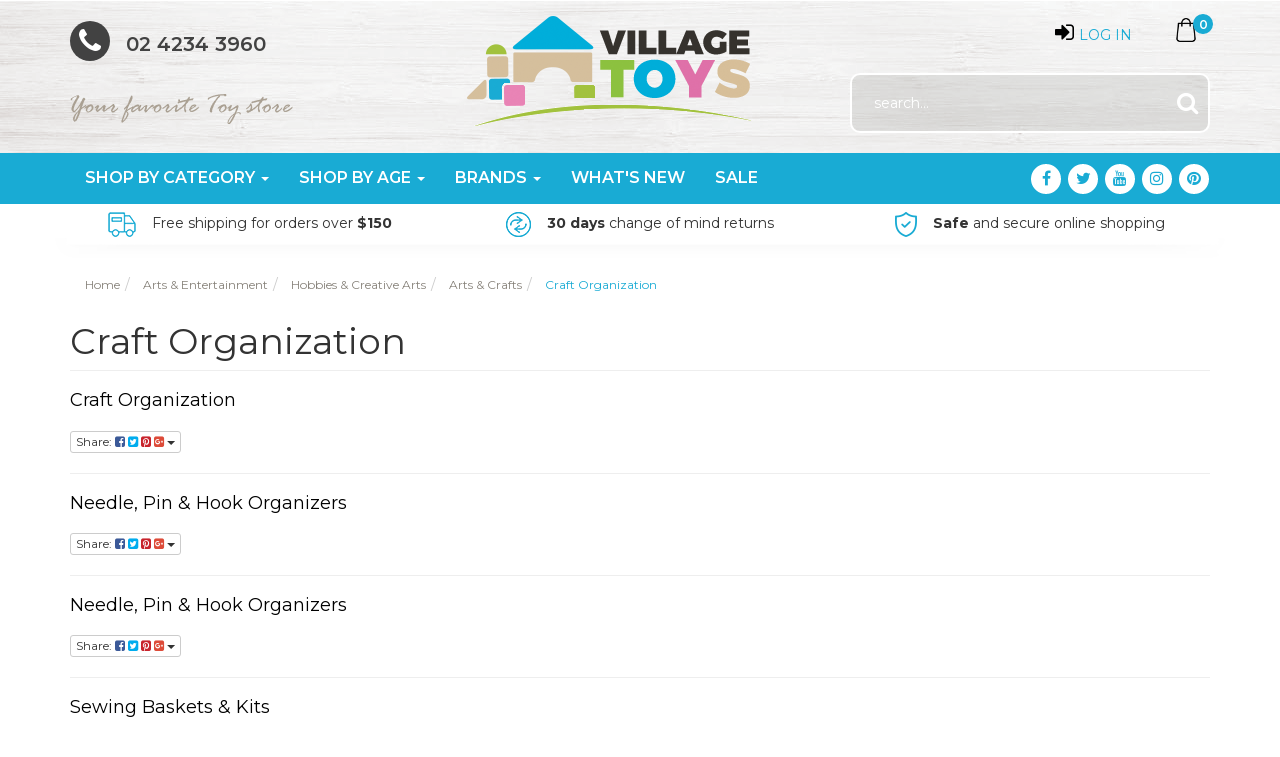

--- FILE ---
content_type: text/html; charset=utf-8
request_url: https://www.villagetoys.com.au/google-categories/arts-entertainment/hobbies-creative-arts/arts-crafts/craft-organization/
body_size: 13627
content:

<!DOCTYPE html>
<html lang="en">
<head>
<meta http-equiv="Content-Type" content="text/html; charset=utf-8"/>
<meta name="keywords" content="Arts &amp; Entertainment Hobbies &amp; Creative Arts Arts &amp; Crafts Craft Organization"/>
<meta name="description" content="Craft Organization - Arts &amp; Entertainment Hobbies &amp; Creative Arts Arts &amp; Crafts Craft Organization"/>
<meta name="viewport" content="width=device-width, initial-scale=1.0, user-scalable=0"/>
<meta property="og:image" content="https://www.villagetoys.com.au/assets/website_logo.png"/>
<meta property="og:title" content="Arts &amp; Entertainment Hobbies &amp; Creative Arts Arts &amp; Crafts Craft Organization"/>
<meta property="og:site_name" content="Village Toys"/>
<meta property="og:type" content="website"/>
<meta property="og:url" content="https://www.villagetoys.com.au/google-categories/arts-entertainment/hobbies-creative-arts/arts-crafts/craft-organization/"/>
<meta property="og:description" content="Craft Organization - Arts &amp; Entertainment Hobbies &amp; Creative Arts Arts &amp; Crafts Craft Organization"/>

<title>Arts &amp; Entertainment Hobbies &amp; Creative Arts Arts &amp; Crafts Craft Organization</title>
<link rel="canonical" href="https://www.villagetoys.com.au/google-categories/arts-entertainment/hobbies-creative-arts/arts-crafts/craft-organization/"/>
<link rel="shortcut icon" href="/assets/favicon_logo.png?1768778674"/>
<link class="theme-selector" rel="stylesheet" type="text/css" href="/assets/themes/villagetoys-20180314/css/app.css?1768778674" media="all"/>
<link rel="stylesheet" type="text/css" href="/assets/themes/villagetoys-20180314/css/swiper.css?1768778674" media="all"/>
<link rel="stylesheet" type="text/css" href="/assets/themes/villagetoys-20180314/css/style.css?012&1768778674" media="all"/>
<link href="https://fonts.googleapis.com/css?family=Montserrat:300,400,600,700,900" rel="stylesheet">
<link href="https://fonts.googleapis.com/css?family=Baloo+Paaji" rel="stylesheet">
<link rel="stylesheet" type="text/css" href="https://maxcdn.bootstrapcdn.com/font-awesome/4.7.0/css/font-awesome.min.css" media="all"/>
<link rel="stylesheet" type="text/css" href="https://cdn.neto.com.au/assets/neto-cdn/jquery_ui/1.11.1/css/custom-theme/jquery-ui-1.8.18.custom.css" media="all"/>
<link rel="stylesheet" type="text/css" href="https://cdn.neto.com.au/assets/neto-cdn/fancybox/2.1.5/jquery.fancybox.css" media="all"/>
<!--[if lte IE 8]>
	<script type="text/javascript" src="https://cdn.neto.com.au/assets/neto-cdn/html5shiv/3.7.0/html5shiv.js"></script>
	<script type="text/javascript" src="https://cdn.neto.com.au/assets/neto-cdn/respond.js/1.3.0/respond.min.js"></script>
<![endif]-->
<!-- Begin: Script 91 -->
<!-- End: Script 91 -->
<!-- Begin: Script 101 -->
<!-- Global site tag (gtag.js) - Google Analytics -->
<script async src="https://www.googletagmanager.com/gtag/js?id=UA-43647724-1"></script>
<script>
  window.dataLayer = window.dataLayer || [];
  function gtag(){dataLayer.push(arguments);}
  gtag('js', new Date());

  gtag('config', 'UA-43647724-1');
gtag('config', 'AW-980971529');
</script>


<!-- End: Script 101 -->
<!-- Begin: Script 103 -->
<meta name="google-site-verification" content="I61woGGPGwmbI5lQMlk1cjd2uipXjH6tdUD8cyXj2Ic" />
<!-- End: Script 103 -->
<!-- Begin: Script 104 -->
<meta name="google-site-verification" content="I61woGGPGwmbI5lQMlk1cjd2uipXjH6tdUD8cyXj2Ic" />
<!-- End: Script 104 -->
<!-- Begin: Script 106 -->
<meta name="google-site-verification" content="I61woGGPGwmbI5lQMlk1cjd2uipXjH6tdUD8cyXj2Ic" />
<!-- End: Script 106 -->
<!-- Begin: Script 107 -->
<meta name="msvalidate.01" content="06EC2424F8976288CF531FF33723835D" />
<!-- End: Script 107 -->
<!-- Begin: Script 108 -->
<meta name="google-site-verification" content="I61woGGPGwmbI5lQMlk1cjd2uipXjH6tdUD8cyXj2Ic" />
<!-- End: Script 108 -->
<!-- Begin: Script 113 -->
<!-- Global site tag (gtag.js) - Google Analytics -->
<script async src="https://www.googletagmanager.com/gtag/js?id=322365495"></script>
<script>
  window.dataLayer = window.dataLayer || [];
  function gtag(){dataLayer.push(arguments);}
  gtag('js', new Date());
    gtag('config', '322365495', {
      send_page_view: false
    });
</script>
<!-- End: Script 113 -->
<!-- Begin: Script 114 -->
<!-- Google tag (gtag.js) -->
<script async src="https://www.googletagmanager.com/gtag/js?id=AW-980971529"></script>
<script>
  window.dataLayer = window.dataLayer || [];
  function gtag(){dataLayer.push(arguments);}
  gtag('js', new Date());

  gtag('config', 'AW-980971529');
</script>
<!-- End: Script 114 -->
<!-- Begin: Script 115 -->
<script
src="https://www.paypal.com/sdk/js?client-id=ASrs8-rraVnWlPLqgzStsUQ87yPqbnBXy-e6tUMsEe3d2x3c9TX3pGnv_JJVd9Mug4ZSKFPn2BEk3Z5L&currency=AUD&components=messages"
data-namespace="PayPalSDK">
</script>
<!-- End: Script 115 -->

</head>

<body id="n_content" class="n_villagetoys-20180314">
<div class="container header-message">
    <div class="row">
        <div class="col-xs-12">
            
        </div>
    </div>
</div>
<div class="container-fluid wrapper-header">
	<div class="container">
		<div class="row row-padded header-top">
			<div class="col-sm-4 left-section-wrapper">
				<div class="row">
					<div class="col-sm-12 phone-wrapper">
						<p><i class="fa fa-phone" aria-hidden="true"></i> 02 4234 3960</p>
					</div>
					<div class="col-sm-12 slogan-wrapper">
						<img src="/assets/themes/villagetoys-20180314/images/slogan.png?1768778674" alt="Village Toys"/> 
					</div>
				</div>
			</div>
			<div class="col-xs-12 col-sm-4 wrapper-logo">
				<a href="https://www.villagetoys.com.au" title="Village Toys">
					<!-- <img class="logo" src="/assets/website_logo.png?1768778674" alt="Village Toys"/> -->
					<img class="logo" src="/assets/themes/villagetoys-20180314/images/logo.png?1768778674" alt="Village Toys"/> 
				</a>
			</div>
			<div class="col-sm-12 slogan-wrapper-mob">
				<a href="https://www.villagetoys.com.au" title="Village Toys">
					<img src="/assets/themes/villagetoys-20180314/images/slogan.png?1768778674" alt="Village Toys"/>
				</a>
			</div>
			<div class="col-xs-12 col-sm-4 right-section-wrapper">
				<div class="row top-section">
					<div class="col-sm-6 cart-wrapper hidden-xs">
						<div id="header-cart" class="btn-group">
							<a href="https://www.villagetoys.com.au/_mycart?tkn=cart&ts=1769779098700959" class="btn btn-default" id="cartcontentsheader">
								<img src="/assets/themes/villagetoys-20180314/images/shopping-bag40.png?1768778674" alt="shopping bag" class="custom-icon"/> <span class="visible-lg visible-inline-lg"></span><span rel="a2c_item_count" class="qty-cart">0</span>
							</a>
							<ul class="dropdown-menu">
								<li class="box" id="neto-dropdown">
									<div class="body padding" id="cartcontents"></div>
									<div class="footer"></div>
								</li>
							</ul>
						</div>
					</div>
					<div class="col-sm-6 account-wrapper">
						<ul class="nav navbar-nav navbar-right hidden-xs">
							<li class="lv1-li navbar-right dropdown dropdown-hover"> <a href="https://www.villagetoys.com.au/_myacct" ><span nloader-content-id="wnDpkHDcVa1ST0ZK-ys_vWz1tjyI-TvanLt8iiujamw4aRuy77rwMz-AvD2G3RY79UGsf-03B6tEwCHzjdbuxA" nloader-content="ZuiTSO66VXJ3Y4sCiR-myChUy9iUKqACqIBudrnw5EJTuV6-nf6481WyerNrJFSfOMUK8IyeXh8epnGtVN33RTobKLbHsp9wWt3iUxW0ymXWGqel8-z0I7_BrP1kN7Fi" nloader-data="-j5K_7rlE5Rg-1gsiK731L5uoFrJW3TaTHY0nlLCPrk"></span><span class="visible-lg visible-inline-lg"><span nloader-content-id="JjR4An9U6X_4Cn7cUzbK-3zbnSVZa9dTUlGb5u3ZtbQ4aRuy77rwMz-AvD2G3RY79UGsf-03B6tEwCHzjdbuxA" nloader-content="ZuiTSO66VXJ3Y4sCiR-myE77PM3THpGAVOLI8FAwjBRf5qgvGO0u7xF08IvQBXLCz2lpUuKp-RCL1-Ext6U-7w" nloader-data="-j5K_7rlE5Rg-1gsiK731L5uoFrJW3TaTHY0nlLCPrk"></span></span></a>
								<ul class="dropdown-menu pull-right">
									<li><a href="https://www.villagetoys.com.au/_myacct">Account Home</a></li>
									<li><a href="https://www.villagetoys.com.au/_myacct#orders">Orders</a></li>
									<li><a href="https://www.villagetoys.com.au/_myacct/payrec">Pay Invoices</a></li>
									<li><a href="https://www.villagetoys.com.au/_myacct/favourites">Favourites</a></li>
									<li><a href="https://www.villagetoys.com.au/_myacct/wishlist">Wishlists</a></li>
									<li><a href="https://www.villagetoys.com.au/_myacct/warranty">Resolution Centre</a></li>
									<li><a href="https://www.villagetoys.com.au/_myacct/edit_account">Edit My Details</a></li>
									<li><a href="https://www.villagetoys.com.au/_myacct/edit_address">Edit My Address Book</a></li>
									<li class="divider"></li>
									<span nloader-content-id="gkZu1fF18NPWfsIpY5sXxXJ1LjL4ZsbuSpGY8zklwRY4aRuy77rwMz-AvD2G3RY79UGsf-03B6tEwCHzjdbuxA" nloader-content="[base64]" nloader-data="-j5K_7rlE5Rg-1gsiK731L5uoFrJW3TaTHY0nlLCPrk"></span></ul>
							</li>
						</ul>
					</div>
				</div>
				<div class="row bottom-section">
					<div class="header-search col-sm-12">
						<form name="productsearch" method="get" action="/">
							<input type="hidden" name="rf" value="kw"/>
							<div class="input-group">
								<input class="form-control ajax_search" value="" id="name_search" autocomplete="off" name="kw" type="text" placeholder="search..."/>
								<span class="input-group-btn">
									<button type="submit" value="Search" class="btn btn-default submit-button"><i class="fa fa-search"></i></button>
								</span>
							</div>
						</form>
					</div>
				</div>
			</div>
		</div>
	</div>
</div>
<div class="container-fluid wrapper-menu">
	<div class="container header-container">
		<div class="row">
			<div class="col-xs-12">
				<div class="navbar navbar-default main-menu-wrapper">
					<div class="navbar-header">
						<ul class="navigation-list list-inline visible-xs nMobileNav">
							<li><a href="#" class="nToggleMenu" data-target=".navbar-responsive-collapse"><span class="icon"><i class="fa fa-bars"></i></span><br>
							Menu</a></li>
							<li><a href="https://www.villagetoys.com.au/_mycart?tkn=cart&ts=1769779098268906"><span class="icon"><i class="fa fa-shopping-cart"></i></span><br>
							Cart (<span rel="a2c_item_count">0</span>)</a></li>
							<li><a href="/_myacct/"><span class="icon"><i class="fa fa-user"></i></span><br>
							Account</a></li>
							<li class="mob-search-expander"><a href="#"><span class="icon"><i class="fa fa-search"></i></span><br>
							Search</a></li>
						</ul>
					</div>
					<div class="mobile-search-wrapper">
						<form name="productsearch" method="get" action="/">
							<input type="hidden" name="rf" value="kw"/>
							<div class="input-group">
								<input class="form-control ajax_search" value="" id="name_search" autocomplete="off" name="kw" type="text" placeholder="search..."/>
								<span class="input-group-btn">
									<button type="submit" value="Search" class="btn btn-default submit-button"><i class="fa fa-search"></i></button>
								</span>
							</div>
						</form>
					</div>
					<div class="navbar-collapse collapse navbar-responsive-collapse padding-0">
						<ul class="nav navbar-nav main-menu-list">
						<!-- dynamic brand listing
							<li class="dropdown dropdown-hover"><a href="#">Brands</a>
								<ul class="dropdown-menu">
							<li><a href="https://www.villagetoys.com.au/jellystone-designs" class="list-group-item">Jellystone Designs</a></li><li><a href="https://www.villagetoys.com.au/brand/beadie-bug-play/" class="list-group-item">Beadie Bug Play</a></li><li><a href="https://www.villagetoys.com.au/dipam" class="list-group-item">Dipam</a></li><li><a href="https://www.villagetoys.com.au/brand/house-of-marbles/" class="list-group-item">House of Marbles</a></li><li><a href="https://www.villagetoys.com.au/brand/pustefix/" class="list-group-item">Pustefix</a></li><li><a href="https://www.villagetoys.com.au/brand/happy-planet-toys/" class="list-group-item">Happy Planet Toys</a></li><li><a href="https://www.villagetoys.com.au/brand/earth-greetings/" class="list-group-item">Earth Greetings</a></li><li><a href="https://www.villagetoys.com.au/sarahs-silks" class="list-group-item">Sarahs Silks</a></li><li><a href="https://www.villagetoys.com.au/brand/wooly-one/" class="list-group-item">Wooly One</a></li><li><a href="https://www.villagetoys.com.au/mudpuppy/" class="list-group-item">Mudpuppy</a></li><li><a href="https://www.villagetoys.com.au/brand/eeboo/" class="list-group-item">eeboo</a></li><li><a href="https://www.villagetoys.com.au/tender-leaf-toys/" class="list-group-item">Tender Leaf Toys</a></li><li><a href="https://www.villagetoys.com.au/buttonworks" class="list-group-item">Buttonworks</a></li><li><a href="https://www.villagetoys.com.au/kembo/" class="list-group-item">Kembo</a></li><li><a href="https://www.villagetoys.com.au/brand/illumination-mandalas/" class="list-group-item">Illumination Mandalas</a></li><li><a href="https://www.villagetoys.com.au/brand/zart-art/" class="list-group-item">Zart Art</a></li><li><a href="https://www.villagetoys.com.au/milaniwood" class="list-group-item">Milaniwood</a></li><li><a href="https://www.villagetoys.com.au/grapat" class="list-group-item">Grapat</a></li><li><a href="https://www.villagetoys.com.au/collecta/" class="list-group-item">Collecta</a></li><li><a href="https://www.villagetoys.com.au/nanchen" class="list-group-item">Nanchen</a></li><li><a href="https://www.villagetoys.com.au/brand/jellystone/" class="list-group-item">Jellystone</a></li><li><a href="https://www.villagetoys.com.au/brand/wheely-bug/" class="list-group-item">Wheely Bug</a></li><li><a href="https://www.villagetoys.com.au/brand/werkshoppe/" class="list-group-item">Werkshoppe</a></li><li><a href="https://www.villagetoys.com.au/brand/magnolia-puzzles/" class="list-group-item">Magnolia Puzzles</a></li><li><a href="https://www.villagetoys.com.au/brand/mdi/" class="list-group-item">MDI</a></li><li><a href="https://www.villagetoys.com.au/brand/stapelstein/" class="list-group-item">Stapelstein</a></li><li><a href="https://www.villagetoys.com.au/filana" class="list-group-item">Filana</a></li><li><a href="https://www.villagetoys.com.au/brand/apiscor/" class="list-group-item">Apiscor</a></li><li><a href="https://www.villagetoys.com.au/brand/mobi/" class="list-group-item">Mobi</a></li><li><a href="https://www.villagetoys.com.au/little-change-creators" class="list-group-item">Little Change Creators</a></li><li><a href="https://www.villagetoys.com.au/stockmar/" class="list-group-item">Stockmar</a></li><li><a href="https://www.villagetoys.com.au/brand/sarah/" class="list-group-item">sarah</a></li><li><a href="https://www.villagetoys.com.au/brand/miffy/" class="list-group-item">Miffy </a></li><li><a href="https://www.villagetoys.com.au/brand/plasto/" class="list-group-item">Plasto</a></li><li><a href="https://www.villagetoys.com.au/play-silkies" class="list-group-item">Play Silkies</a></li><li><a href="https://www.villagetoys.com.au/brand/ocamora/" class="list-group-item">Ocamora</a></li><li><a href="https://www.villagetoys.com.au/brand/the-puppet-company/" class="list-group-item">The Puppet Company</a></li><li><a href="https://www.villagetoys.com.au/brand/lubulona/" class="list-group-item">Lubulona</a></li><li><a href="https://www.villagetoys.com.au/brand/bauspiel/" class="list-group-item">Bauspiel</a></li><li><a href="https://www.villagetoys.com.au/fun-factory/" class="list-group-item">Fun Factory</a></li><li><a href="https://www.villagetoys.com.au/papoose/" class="list-group-item">Papoose Toys</a></li><li><a href="https://www.villagetoys.com.au/ostheimer/" class="list-group-item">Ostheimer</a></li><li><a href="https://www.villagetoys.com.au/navir/" class="list-group-item">Navir</a></li><li><a href="https://www.villagetoys.com.au/micador/" class="list-group-item">Micador</a></li><li><a href="https://www.villagetoys.com.au/lyra/" class="list-group-item">Lyra</a></li><li><a href="https://www.villagetoys.com.au/le-toy-van/" class="list-group-item">Le Toy Van</a></li><li><a href="https://www.villagetoys.com.au/iwako/" class="list-group-item">Iwako</a></li><li><a href="https://www.villagetoys.com.au/grimms-spiel-holz" class="list-group-item">Grimms </a></li><li><a href="https://www.villagetoys.com.au/geo-australia/" class="list-group-item">Geo Australia</a></li><li><a href="https://www.villagetoys.com.au/pebble/" class="list-group-item">Pebble</a></li><li><a href="https://www.villagetoys.com.au/fagus/" class="list-group-item">Fagus</a></li><li><a href="https://www.villagetoys.com.au/brand/educational-experience/" class="list-group-item">Educational Experience</a></li><li><a href="https://www.villagetoys.com.au/educational-colours/" class="list-group-item">Educational Colours</a></li><li><a href="https://www.villagetoys.com.au/djeco/" class="list-group-item">Djeco</a></li><li><a href="https://www.villagetoys.com.au/dantoy/" class="list-group-item">Dantoy</a></li><li><a href="https://www.villagetoys.com.au/auris/" class="list-group-item">Auris</a></li><li><a href="https://www.villagetoys.com.au/apple-park/" class="list-group-item">Apple Park</a></li><li><a href="https://www.villagetoys.com.au/animals-australia/" class="list-group-item">Animals of Australia</a></li><li><a href="https://www.villagetoys.com.au/brand/british-fossils/" class="list-group-item">British Fossils</a></li><li><a href="https://www.villagetoys.com.au/smart-games/" class="list-group-item">Smart Games</a></li><li><a href="https://www.villagetoys.com.au/gluckskafer" class="list-group-item">Glückskäfer</a></li><li><a href="https://www.villagetoys.com.au/brand/viga-toys/" class="list-group-item">Viga Toys</a></li><li><a href="https://www.villagetoys.com.au/brand/village-toys/" class="list-group-item">Village Toys</a></li><li><a href="https://www.villagetoys.com.au/brand/gund/" class="list-group-item">Gund</a></li><li><a href="https://www.villagetoys.com.au/brand/floris-books/" class="list-group-item">Floris Books</a></li><li><a href="https://www.villagetoys.com.au/fat-brain-toys" class="list-group-item">Fat Brain Toys</a></li><li><a href="https://www.villagetoys.com.au/gamewright" class="list-group-item">Gamewright</a></li><li><a href="https://www.villagetoys.com.au/moluk/" class="list-group-item">Moluk</a></li><li><a href="https://www.villagetoys.com.au/two-little-ducklings/" class="list-group-item">Two Little Ducklings</a></li><li><a href="https://www.villagetoys.com.au/haba/" class="list-group-item">Haba</a></li><li><a href="https://www.villagetoys.com.au/siku/" class="list-group-item">Siku</a></li><li><a href="https://www.villagetoys.com.au/selecta/" class="list-group-item">Selecta</a></li><li><a href="https://www.villagetoys.com.au/schleich/" class="list-group-item">Schleich</a></li><li><a href="https://www.villagetoys.com.au/safari/" class="list-group-item">Safari</a></li><li><a href="https://www.villagetoys.com.au/rubbabu/" class="list-group-item">Rubbabu</a></li><li><a href="https://www.villagetoys.com.au/q-toys/" class="list-group-item">Q toys</a></li><li><a href="https://www.villagetoys.com.au/playme/" class="list-group-item">Playme</a></li><li><a href="https://www.villagetoys.com.au/playforever/" class="list-group-item">Playforever</a></li>
								</ul>
							</li>
						-->
							<li class="mega-menu dropdown dropdown-hover"><a href="#" class="dropdown-toggle">Shop by Category <span class="caret"></span></a>
									<ul class="dropdown-menu column-count-menu"><div class="top-category-wrapper">
											<li><a href="https://www.villagetoys.com.au/art-and-craft" class="anchor-level1">Art & Craft</a>
												<div class="menu-expander"><i class="fa fa-angle-down" aria-hidden="true"></i></div><ul class="second-level-col">
													<li>
											<a href="https://www.villagetoys.com.au/art-craft/beeswax-clay-dough-tools/">Beeswax, Clay, Dough & Tools</a>
										</li><li>
											<a href="https://www.villagetoys.com.au/shop-by-category/art-and-craft/brushes-paint">Brushes & Paint</a>
										</li><li>
											<a href="https://www.villagetoys.com.au/shop-by-category/art-and-craft/craft-activities">Craft Activities</a>
										</li><li>
											<a href="https://www.villagetoys.com.au/art-craft/craft-materials/">Craft Materials</a>
										</li><li>
											<a href="https://www.villagetoys.com.au/art-and-craft/crayons-pencils-markers">Crayons, Pencils & Markers</a>
										</li>
												</ul>
											</li>
										</div><div class="top-category-wrapper">
											<li><a href="https://www.villagetoys.com.au/australian-made/" class="anchor-level1">AUSTRALIAN MADE</a>
												<ul class="second-level-col">
													
												</ul>
											</li>
										</div><div class="top-category-wrapper">
											<li><a href="https://www.villagetoys.com.au/baby-toddler-toys/" class="anchor-level1">Baby & Toddler Toys</a>
												<div class="menu-expander"><i class="fa fa-angle-down" aria-hidden="true"></i></div><ul class="second-level-col">
													<li>
											<a href="https://www.villagetoys.com.au/shop-by-category/baby-toys-and-gifts/comforters-and-soft-toys">Comforters & Soft Toys</a>
										</li><li>
											<a href="https://www.villagetoys.com.au/shop-by-category/baby-toys-and-gifts/push-and-pull-alongs">Push & Pull Alongs</a>
										</li><li>
											<a href="https://www.villagetoys.com.au/shop-by-category/baby-toys-and-gifts/rattles-and-clutching-toys">Rattles & Clutching Toys</a>
										</li><li>
											<a href="https://www.villagetoys.com.au/water-toys">Water Toys</a>
										</li>
												</ul>
											</li>
										</div><div class="top-category-wrapper">
											<li><a href="https://www.villagetoys.com.au/bikes-and-ride-ons/" class="anchor-level1">Bikes and Ride On's</a>
												<div class="menu-expander"><i class="fa fa-angle-down" aria-hidden="true"></i></div><ul class="second-level-col">
													<li>
											<a href="https://www.villagetoys.com.au/bikes-and-ride-ons/wheely-bugs/">Wheely Bugs</a>
										</li>
												</ul>
											</li>
										</div><div class="top-category-wrapper">
											<li><a href="https://www.villagetoys.com.au/building-and-construction" class="anchor-level1">Building & Construction</a>
												<div class="menu-expander"><i class="fa fa-angle-down" aria-hidden="true"></i></div><ul class="second-level-col">
													<li>
											<a href="https://www.villagetoys.com.au/building-construction/blocks/">Blocks</a>
										</li>
												</ul>
											</li>
										</div><div class="top-category-wrapper">
											<li><a href="https://www.villagetoys.com.au/educational-teaching" class="anchor-level1">Educational & Teaching</a>
												<div class="menu-expander"><i class="fa fa-angle-down" aria-hidden="true"></i></div><ul class="second-level-col">
													<li>
											<a href="https://www.villagetoys.com.au/educational-teaching/books/">Books</a>
										</li><li>
											<a href="https://www.villagetoys.com.au/shop-by-category/educational-and-teaching-/flash-cards">Flash Cards</a>
										</li><li>
											<a href="https://www.villagetoys.com.au/shop-by-category/educational-and-teaching-/stacking-and-sorting">Stacking & Sorting</a>
										</li><li>
											<a href="https://www.villagetoys.com.au/educational-teaching/threading-lacing/">Threading & Lacing</a>
										</li>
												</ul>
											</li>
										</div><div class="top-category-wrapper">
											<li><a href="https://www.villagetoys.com.au/figurines" class="anchor-level1">Figurines</a>
												<div class="menu-expander"><i class="fa fa-angle-down" aria-hidden="true"></i></div><ul class="second-level-col">
													<li>
											<a href="https://www.villagetoys.com.au/figurines/animals-of-australia/">Animals of Australia</a>
										</li><li>
											<a href="https://www.villagetoys.com.au/collecta">Collecta Figurines</a>
										</li><li>
											<a href="https://www.villagetoys.com.au/ostheimer/~-11372">Ostheimer Figurines</a>
										</li><li>
											<a href="https://www.villagetoys.com.au/figurines/safari-figurines/">Safari Figurines</a>
										</li><li>
											<a href="https://www.villagetoys.com.au/schleich-figurines/">Schleich Figurines</a>
										</li>
												</ul>
											</li>
										</div><div class="top-category-wrapper">
											<li><a href="https://www.villagetoys.com.au/games" class="anchor-level1">Games </a>
												<ul class="second-level-col">
													
												</ul>
											</li>
										</div><div class="top-category-wrapper">
											<li><a href="https://www.villagetoys.com.au/kids-decor" class="anchor-level1">Kids Decor</a>
												<div class="menu-expander"><i class="fa fa-angle-down" aria-hidden="true"></i></div><ul class="second-level-col">
													<li>
											<a href="https://www.villagetoys.com.au/kids-decor/window-stickers/">Window Stickers</a>
										</li>
												</ul>
											</li>
										</div><div class="top-category-wrapper">
											<li><a href="https://www.villagetoys.com.au/musical/" class="anchor-level1">Musical</a>
												<div class="menu-expander"><i class="fa fa-angle-down" aria-hidden="true"></i></div><ul class="second-level-col">
													<li>
											<a href="https://www.villagetoys.com.au/glockenspiels/">Auris Glockenspiels</a>
										</li><li>
											<a href="https://www.villagetoys.com.au/percussion/">Maracas, Shakers, Castanets</a>
										</li>
												</ul>
											</li>
										</div><div class="top-category-wrapper">
											<li><a href="https://www.villagetoys.com.au/nature-discovery/" class="anchor-level1">Nature & Discovery</a>
												<div class="menu-expander"><i class="fa fa-angle-down" aria-hidden="true"></i></div><ul class="second-level-col">
													<li>
											<a href="https://www.villagetoys.com.au/fossils/">Fossils and Minerals</a>
										</li><li>
											<a href="https://www.villagetoys.com.au/science-and-nature">Science Toys</a>
										</li><li>
											<a href="https://www.villagetoys.com.au/nature-discovery/seeds-pods-leaves/">Seeds, Pods, Leaves</a>
										</li><li>
											<a href="https://www.villagetoys.com.au/nature-discovery/shells/">Shells</a>
										</li><li>
											<a href="https://www.villagetoys.com.au/tumbled-spheres/">Tumbled Spheres and Eggs</a>
										</li><li>
											<a href="https://www.villagetoys.com.au/nature-discovery/tumbled-stones/">Tumbled Stones </a>
										</li>
												</ul>
											</li>
										</div><div class="top-category-wrapper">
											<li><a href="https://www.villagetoys.com.au/outdoors/" class="anchor-level1">Outdoors</a>
												<ul class="second-level-col">
													
												</ul>
											</li>
										</div><div class="top-category-wrapper">
											<li><a href="https://www.villagetoys.com.au/party" class="anchor-level1">Party & Celebrations</a>
												<div class="menu-expander"><i class="fa fa-angle-down" aria-hidden="true"></i></div><ul class="second-level-col">
													<li>
											<a href="https://www.villagetoys.com.au/shop-by-category/party/cards">Birthday Cards</a>
										</li><li>
											<a href="https://www.villagetoys.com.au/party/birthday-rings-decorations/">Birthday Rings & Decorations</a>
										</li><li>
											<a href="https://www.villagetoys.com.au/shop-by-category/party/favours-and-novelties">Favours & Novelties</a>
										</li>
												</ul>
											</li>
										</div><div class="top-category-wrapper">
											<li><a href="https://www.villagetoys.com.au/pretend-role-play/" class="anchor-level1">Pretend & Role Play</a>
												<div class="menu-expander"><i class="fa fa-angle-down" aria-hidden="true"></i></div><ul class="second-level-col">
													<li>
											<a href="https://www.villagetoys.com.au/pretend-role-play/dolls-doll-houses/">Dolls & Doll Houses</a>
										</li><li>
											<a href="https://www.villagetoys.com.au/pretend-role-play/home-corner/">Home Corner</a>
										</li><li>
											<a href="https://www.villagetoys.com.au/pretend-role-play/puppets/">Puppets</a>
										</li>
												</ul>
											</li>
										</div><div class="top-category-wrapper">
											<li><a href="https://www.villagetoys.com.au/puzzles" class="anchor-level1">Puzzles </a>
												<div class="menu-expander"><i class="fa fa-angle-down" aria-hidden="true"></i></div><ul class="second-level-col">
													<li>
											<a href="https://www.villagetoys.com.au/puzzles/jigsaw-puzzles/">Jigsaw Puzzles</a>
										</li><li>
											<a href="https://www.villagetoys.com.au/logic-brain-teasers">Logic & Brain Teasers</a>
										</li><li>
											<a href="https://www.villagetoys.com.au/shop-by-category/puzzles-/magnetic-puzzles">Magnetic Puzzles</a>
										</li><li>
											<a href="https://www.villagetoys.com.au/wooden-puzzles">Wooden Puzzles</a>
										</li>
												</ul>
											</li>
										</div><div class="top-category-wrapper">
											<li><a href="https://www.villagetoys.com.au/sale-clearance-items/" class="anchor-level1">SALE & CLEARANCE ITEMS</a>
												<ul class="second-level-col">
													
												</ul>
											</li>
										</div><div class="top-category-wrapper">
											<li><a href="https://www.villagetoys.com.au/sensory-toys" class="anchor-level1">Sensory Toys </a>
												<ul class="second-level-col">
													
												</ul>
											</li>
										</div><div class="top-category-wrapper">
											<li><a href="https://www.villagetoys.com.au/toy-vehicles" class="anchor-level1">Toy Vehicles</a>
												<div class="menu-expander"><i class="fa fa-angle-down" aria-hidden="true"></i></div><ul class="second-level-col">
													<li>
											<a href="https://www.villagetoys.com.au/shop-by-category/toy-vehicles/boats">Boats</a>
										</li><li>
											<a href="https://www.villagetoys.com.au/shop-by-category/toy-vehicles/buses-cars">Buses & Cars</a>
										</li><li>
											<a href="https://www.villagetoys.com.au/shop-by-category/toy-vehicles/planes-and-helicopters">Planes & Helicopters</a>
										</li><li>
											<a href="https://www.villagetoys.com.au/shop-by-category/toy-vehicles/trains-and-train-sets">Trains & Train Sets</a>
										</li><li>
											<a href="https://www.villagetoys.com.au/shop-by-category/toy-vehicles/trucks">Trucks</a>
										</li>
												</ul>
											</li>
										</div><div class="top-category-wrapper">
											<li><a href="https://www.villagetoys.com.au/whatsnew" class="anchor-level1">What's New</a>
												<ul class="second-level-col">
													
												</ul>
											</li>
										</div><div class="top-category-wrapper">
											<li><a href="https://www.villagetoys.com.au/wooden-toys" class="anchor-level1">Wooden Toys</a>
												<div class="menu-expander"><i class="fa fa-angle-down" aria-hidden="true"></i></div><ul class="second-level-col">
													<li>
											<a href="https://www.villagetoys.com.au/wooden-toys/wooden-baby-toddler-toys/">Wooden Baby & Toddler Toys</a>
										</li><li>
											<a href="https://www.villagetoys.com.au/shop-by-category/wooden-toys/wooden-blocks">Wooden Blocks</a>
										</li><li>
											<a href="https://www.villagetoys.com.au/shop-by-category/wooden-toys/animals">Wooden Figures and Animals</a>
										</li><li>
											<a href="https://www.villagetoys.com.au/food-and-kitchen">Wooden Food and Kitchen Toys</a>
										</li><li>
											<a href="https://www.villagetoys.com.au/wooden-loose-parts">Wooden Loose Parts</a>
										</li><li>
											<a href="https://www.villagetoys.com.au/shop-by-category/wooden-toys/vehicles">Wooden Vehicles</a>
										</li>
												</ul>
											</li>
										</div></ul>
								</li>
							<li class="mega-menu visible-name dropdown dropdown-hover"> <a href="#" class="dropdown-toggle">Shop by Age <span class="caret"></span></a>
											<ul class="dropdown-menu">
													<li class=""> <a href="/shop-by-age/0-12-months?133" class="nuhover dropdown-toggle"><span>0 - 12 months</span></a>
											</li><li class=""> <a href="/shop-by-age/1-3-years?134" class="nuhover dropdown-toggle"><span>1 - 3 years</span></a>
											</li><li class=""> <a href="/shop-by-age/3-5-years?135" class="nuhover dropdown-toggle"><span>3 - 5 years</span></a>
											</li><li class=""> <a href="/shop-by-age/5-8-years?136" class="nuhover dropdown-toggle"><span>5 - 8 years</span></a>
											</li><li class=""> <a href="/shop-by-age/8-10-years?137" class="nuhover dropdown-toggle"><span>8 - 10 years</span></a>
											</li><li class=""> <a href="/shop-by-age/10-years?213" class="nuhover dropdown-toggle"><span>10 years+</span></a>
											</li>
												</ul>
											</li><li class="mega-menu brand-menu dropdown dropdown-hover"> <a href="#" class="dropdown-toggle">Brands <span class="caret"></span></a>
											<ul class="dropdown-menu">
													<li class=""> <a href="/grimms-spiel-holz?272" class="nuhover dropdown-toggle"><span>Grimms</span></a>
											</li><li class=""> <a href="/grapat/?11410" class="nuhover dropdown-toggle"><span>Grapat</span></a>
											</li><li class=""> <a href="/ostheimer/?308" class="nuhover dropdown-toggle"><span>Ostheimer</span></a>
											</li><li class=""> <a href="/sarahs-silks/?11501" class="nuhover dropdown-toggle"><span>Sarahs Silks</span></a>
											</li><li class=""> <a href="/stockmar/?11388" class="nuhover dropdown-toggle"><span>Stockmar</span></a>
											</li><li class=""> <a href="/djeco/?256" class="nuhover dropdown-toggle"><span>Djeco</span></a>
											</li><li class=""> <a href="/dantoy/?254" class="nuhover dropdown-toggle"><span>Dantoy</span></a>
											</li><li class=""> <a href="/micador/?297" class="nuhover dropdown-toggle"><span>Micador</span></a>
											</li><li class=""> <a href="/bilibo/?245" class="nuhover dropdown-toggle"><span>Bilibo</span></a>
											</li><li class=""> <a href="/janod/?101" class="nuhover dropdown-toggle"><span>Janod</span></a>
											</li><li class=""> <a href="/haba/?99" class="nuhover dropdown-toggle"><span>Haba</span></a>
											</li><li class=""> <a href="/schleich/?328" class="nuhover dropdown-toggle"><span>Schleich</span></a>
											</li><li class=""> <a href="/wonderworld/?347" class="nuhover dropdown-toggle"><span>Wonderworld</span></a>
											</li><li class=""> <a href="/hape/?273" class="nuhover dropdown-toggle"><span>Hape</span></a>
											</li><li class=""> <a href="/auris/?243" class="nuhover dropdown-toggle"><span>Auris</span></a>
											</li><li class=""> <a href="/keptin-jr/?284" class="nuhover dropdown-toggle"><span>Keptin Jr</span></a>
											</li><li class=""> <a href="/apple-park/?241" class="nuhover dropdown-toggle"><span>Apple Park</span></a>
											</li><li class=""> <a href="/fagus/?263" class="nuhover dropdown-toggle"><span>Fagus</span></a>
											</li><li class=""> <a href="/zart-art/?11417" class="nuhover dropdown-toggle"><span>Zart Art</span></a>
											</li><li class=""> <a href="/lyra/?294" class="nuhover dropdown-toggle"><span>Lyra</span></a>
											</li><li class=""> <a href="/brand/british-fossils/?102" class="nuhover dropdown-toggle"><span>British Fossils</span></a>
											</li><li class=""> <a href="/gund/?11353" class="nuhover dropdown-toggle"><span>Gund</span></a>
											</li><li class=""> <a href="/papoose/?309" class="nuhover dropdown-toggle"><span>Papoose</span></a>
											</li><li class=""> <a href="/educational-colours/?257" class="nuhover dropdown-toggle"><span>Educational Colours</span></a>
											</li><li class=""> <a href="/fat-brain-toys/?488" class="nuhover dropdown-toggle"><span>Fat Brain Toys</span></a>
											</li><li class=""> <a href="/mudpuppy/?11481" class="nuhover dropdown-toggle"><span>Mudpuppy</span></a>
											</li><li class=""> <a href="/goki/?269" class="nuhover dropdown-toggle"><span>Goki</span></a>
											</li><li class=""> <a href="/millions-of-monkeys/?298" class="nuhover dropdown-toggle"><span>Millions of Monkeys</span></a>
											</li><li class=""> <a href="/orchard-toys/?307" class="nuhover dropdown-toggle"><span>Orchard Toys</span></a>
											</li><li class=""> <a href="/ragtales/?320" class="nuhover dropdown-toggle"><span>Ragtales</span></a>
											</li><li class=""> <a href="/safari/?325" class="nuhover dropdown-toggle"><span>Safari</span></a>
											</li><li class=""> <a href="/playme/?315" class="nuhover dropdown-toggle"><span>Playme</span></a>
											</li><li class=""> <a href="/collecta/?11393" class="nuhover dropdown-toggle"><span>Collecta</span></a>
											</li><li class=""> <a href="/selecta/?330" class="nuhover dropdown-toggle"><span>Selecta</span></a>
											</li><li class="view-all"> <a href="/brands" class="nuhover dropdown-toggle"><span>View All</span></a>
											</li>
												</ul>
											</li><li class=" "> <a href="/whatsnew" >WHAT'S NEW </a>
											</li><li class=" "> <a href="/sale-items" >SALE </a>
											</li>
							</ul>
						<ul class="list-inline list-social" itemscope itemtype="http://schema.org/Organization">
							<meta itemprop="url" content="https://www.villagetoys.com.au"/>
							<meta itemprop="logo" content="https://www.villagetoys.com.au/assets/website_logo.png"/>
							<meta itemprop="name" content="Village Toys"/>
							<li><a itemprop="sameAs" href="https://www.facebook.com/VillageToys" target="_blank" title="Village Toys on Facebook"><i class="fa fa-facebook"></i><span class="sr-only">Facebook</span></a></li>
							<li><a itemprop="sameAs" href="https://twitter.com/village_toys" target="_blank" title="Village Toys on Twitter"><i class="fa fa-twitter"></i><span class="sr-only">Twitter</span></a></li>
							<li><a itemprop="sameAs" href="https://www.youtube.com/playlist?list=UUSIarhxe9BTTJ6YePxXpJFA" target="_blank" title="Village Toys on Youtube"><i class="fa fa-youtube"></i><span class="sr-only">Youtube</span></a></li>
							<li><a itemprop="sameAs" href="https://www.instagram.com/villagetoys/" target="_blank" title="Village Toys on Instagram"><i class="fa fa-instagram"></i><span class="sr-only">Instagram</span></a></li>
							<li><a itemprop="sameAs" href="https://pinterest.com.au/villagetoys/" target="_blank" title="Village Toys on Pinterest"><i class="fa fa-pinterest"></i><span class="sr-only">Pinterest</span></a></li>
							</ul>
					</div>
				</div>
			</div>
		</div>
	</div>
</div>
<div class="container-fluid info-boxes-wrapper">
	<div class="container">
		<div class="row">
			<div class="col-sm-4 text-center info-box">
				<img src="/assets/themes/villagetoys-20180314/images/truck.png?1768778674" alt="Free shipping for orders over $150"/>
				<span>Free shipping for orders over <strong>$150</strong></span>
			</div>
			<div class="col-sm-4 text-center info-box">
				<img src="/assets/themes/villagetoys-20180314/images/returns.png?1768778674" alt="30 days change of mind returns"/>
				<span><strong>30 days</strong> change of mind returns</span>
			</div>
			<div class="col-sm-4 text-center info-box">
				<img src="/assets/themes/villagetoys-20180314/images/safe.png?1768778674" alt="Safe and secure online shopping"/>
				<span><strong>Safe</strong> and secure online shopping</span>
			</div>
			<div class="bottom-shadow">
				<img src="/assets/themes/villagetoys-20180314/images/bottom-shadow.png?1768778674" alt="bottom shadow"/>
			</div>
		</div>
	</div>
</div>
<div id="main-content" class="container-fluid" role="main">
	<div class="row"><div class="container">
<ul class="breadcrumb" itemscope itemtype="http://schema.org/BreadcrumbList">
			<li itemprop="itemListElement" itemscope itemtype="http://schema.org/ListItem">
				<a href="https://www.villagetoys.com.au" itemprop="item"><span itemprop="name">Home</span></a>
			</li><li itemprop="itemListElement" itemscope itemtype="http://schema.org/ListItem">
			<a href="/google-categories/arts-entertainment/" itemprop="item"><span itemprop="name">Arts &amp; Entertainment</span></a>
		</li><li itemprop="itemListElement" itemscope itemtype="http://schema.org/ListItem">
			<a href="/google-categories/arts-entertainment/hobbies-creative-arts/" itemprop="item"><span itemprop="name">Hobbies &amp; Creative Arts</span></a>
		</li><li itemprop="itemListElement" itemscope itemtype="http://schema.org/ListItem">
			<a href="/google-categories/arts-entertainment/hobbies-creative-arts/arts-crafts/" itemprop="item"><span itemprop="name">Arts &amp; Crafts</span></a>
		</li><li itemprop="itemListElement" itemscope itemtype="http://schema.org/ListItem">
			<a href="/google-categories/arts-entertainment/hobbies-creative-arts/arts-crafts/craft-organization/" itemprop="item"><span itemprop="name">Craft Organization</span></a>
		</li></ul>
<h1 class="page-header">Craft Organization</h1>
<p class="text-muted">
	</p>
<img src="/assets/pixel.gif" class="pull-right"/>
<img src="/assets/pixel.gif"  class="pull-right"/>


<div class="n-responsive-content">
		
		
		
	</div>
	<div class="n-responsive-content">
		
			
			
			
		</div>
<div itemtype="http://schema.org/Article">
	<span itemprop="publisher" itemscope itemtype="https://schema.org/Organization">
		<meta itemprop="url" content="https://www.villagetoys.com.au"/>
		<span itemprop="logo" itemscope itemtype="https://schema.org/ImageObject">
			<meta itemprop="url" content="https://www.villagetoys.com.au/assets/website_logo.png">
		</span>
		<meta itemprop="name" content="Village Toys"/>
	</span>
	<h4 itemprop="headline" content=" Craft Organization">
		<a href="https://www.villagetoys.com.au/google-categories/arts-entertainment/hobbies-creative-arts/arts-crafts/craft-organization/craft-organization/" itemprop="url"> Craft Organization</a>
	</h4>
	<p class="text-muted">
		</p>
	<p class="clearfix" itemprop="description"></p>
	<p>
		<div class="dropdown">
			<button class="btn btn-default btn-xs dropdown-toggle" type="button" id="dropdownMenu1" data-toggle="dropdown" aria-expanded="true">
				Share: <i class="fa fa-facebook-square text-facebook"></i>
				<i class="fa fa-twitter-square text-twitter"></i>
				<i class="fa fa-pinterest-square text-pinterest"></i>
				<i class="fa fa-google-plus-square text-google-plus"></i>
				<span class="caret"></span>
			</button>
			<ul class="dropdown-menu" role="menu" aria-labelledby="dropdownMenu1">
				<li role="presentation"><a class="js-social-share" role="menuitem" tabindex="-1" href="//www.facebook.com/sharer/sharer.php?u=https%3A%2F%2Fwww.villagetoys.com.au%2Fgoogle-categories%2Farts-entertainment%2Fhobbies-creative-arts%2Farts-crafts%2Fcraft-organization%2Fcraft-organization%2F"><i class="fa fa-facebook-square text-facebook"></i> Facebook</a></li>
				<li role="presentation"><a class="js-social-share" role="menuitem" tabindex="-1" href="//twitter.com/intent/tweet/?text=%20Craft%20Organization&amp;url=https%3A%2F%2Fwww.villagetoys.com.au%2Fgoogle-categories%2Farts-entertainment%2Fhobbies-creative-arts%2Farts-crafts%2Fcraft-organization%2Fcraft-organization%2F"><i class="fa fa-twitter-square text-twitter"></i> Twitter</a></li>
				<li role="presentation"><a class="js-social-share" role="menuitem" tabindex="-1" href="//www.pinterest.com/pin/create/button/?url=https%3A%2F%2Fwww.villagetoys.com.au%2Fgoogle-categories%2Farts-entertainment%2Fhobbies-creative-arts%2Farts-crafts%2Fcraft-organization%2Fcraft-organization%2F&amp;description=%20Craft%20Organization"><i class="fa fa-pinterest-square text-pinterest"></i> Pinterest</a></li>
				<li role="presentation"><a class="js-social-share" role="menuitem" tabindex="-1" href="//plus.google.com/share?url=https%3A%2F%2Fwww.villagetoys.com.au%2Fgoogle-categories%2Farts-entertainment%2Fhobbies-creative-arts%2Farts-crafts%2Fcraft-organization%2Fcraft-organization%2F"><i class="fa fa-google-plus-square text-google-plus"></i> Google+</a></li>
			</ul>
		</div>
	</p>
	<hr/>
</div><div itemtype="http://schema.org/Article">
	<span itemprop="publisher" itemscope itemtype="https://schema.org/Organization">
		<meta itemprop="url" content="https://www.villagetoys.com.au"/>
		<span itemprop="logo" itemscope itemtype="https://schema.org/ImageObject">
			<meta itemprop="url" content="https://www.villagetoys.com.au/assets/website_logo.png">
		</span>
		<meta itemprop="name" content="Village Toys"/>
	</span>
	<h4 itemprop="headline" content="Needle, Pin &amp; Hook Organizers">
		<a href="https://www.villagetoys.com.au/google-categories/arts-entertainment/hobbies-creative-arts/arts-crafts/craft-organization/needle-pin-hook-organizers/" itemprop="url">Needle, Pin &amp; Hook Organizers</a>
	</h4>
	<p class="text-muted">
		</p>
	<p class="clearfix" itemprop="description"></p>
	<p>
		<div class="dropdown">
			<button class="btn btn-default btn-xs dropdown-toggle" type="button" id="dropdownMenu1" data-toggle="dropdown" aria-expanded="true">
				Share: <i class="fa fa-facebook-square text-facebook"></i>
				<i class="fa fa-twitter-square text-twitter"></i>
				<i class="fa fa-pinterest-square text-pinterest"></i>
				<i class="fa fa-google-plus-square text-google-plus"></i>
				<span class="caret"></span>
			</button>
			<ul class="dropdown-menu" role="menu" aria-labelledby="dropdownMenu1">
				<li role="presentation"><a class="js-social-share" role="menuitem" tabindex="-1" href="//www.facebook.com/sharer/sharer.php?u=https%3A%2F%2Fwww.villagetoys.com.au%2Fgoogle-categories%2Farts-entertainment%2Fhobbies-creative-arts%2Farts-crafts%2Fcraft-organization%2Fneedle-pin-hook-organizers%2F"><i class="fa fa-facebook-square text-facebook"></i> Facebook</a></li>
				<li role="presentation"><a class="js-social-share" role="menuitem" tabindex="-1" href="//twitter.com/intent/tweet/?text=Needle,%20Pin%20%26amp%3B%20Hook%20Organizers&amp;url=https%3A%2F%2Fwww.villagetoys.com.au%2Fgoogle-categories%2Farts-entertainment%2Fhobbies-creative-arts%2Farts-crafts%2Fcraft-organization%2Fneedle-pin-hook-organizers%2F"><i class="fa fa-twitter-square text-twitter"></i> Twitter</a></li>
				<li role="presentation"><a class="js-social-share" role="menuitem" tabindex="-1" href="//www.pinterest.com/pin/create/button/?url=https%3A%2F%2Fwww.villagetoys.com.au%2Fgoogle-categories%2Farts-entertainment%2Fhobbies-creative-arts%2Farts-crafts%2Fcraft-organization%2Fneedle-pin-hook-organizers%2F&amp;description=Needle,%20Pin%20%26amp%3B%20Hook%20Organizers"><i class="fa fa-pinterest-square text-pinterest"></i> Pinterest</a></li>
				<li role="presentation"><a class="js-social-share" role="menuitem" tabindex="-1" href="//plus.google.com/share?url=https%3A%2F%2Fwww.villagetoys.com.au%2Fgoogle-categories%2Farts-entertainment%2Fhobbies-creative-arts%2Farts-crafts%2Fcraft-organization%2Fneedle-pin-hook-organizers%2F"><i class="fa fa-google-plus-square text-google-plus"></i> Google+</a></li>
			</ul>
		</div>
	</p>
	<hr/>
</div><div itemtype="http://schema.org/Article">
	<span itemprop="publisher" itemscope itemtype="https://schema.org/Organization">
		<meta itemprop="url" content="https://www.villagetoys.com.au"/>
		<span itemprop="logo" itemscope itemtype="https://schema.org/ImageObject">
			<meta itemprop="url" content="https://www.villagetoys.com.au/assets/website_logo.png">
		</span>
		<meta itemprop="name" content="Village Toys"/>
	</span>
	<h4 itemprop="headline" content=" Needle, Pin &amp; Hook Organizers">
		<a href="https://www.villagetoys.com.au/google-categories/arts-entertainment/hobbies-creative-arts/arts-crafts/craft-organization/needle-pin-hook-organizers/needle-pin-hook-organizers/" itemprop="url"> Needle, Pin &amp; Hook Organizers</a>
	</h4>
	<p class="text-muted">
		</p>
	<p class="clearfix" itemprop="description"></p>
	<p>
		<div class="dropdown">
			<button class="btn btn-default btn-xs dropdown-toggle" type="button" id="dropdownMenu1" data-toggle="dropdown" aria-expanded="true">
				Share: <i class="fa fa-facebook-square text-facebook"></i>
				<i class="fa fa-twitter-square text-twitter"></i>
				<i class="fa fa-pinterest-square text-pinterest"></i>
				<i class="fa fa-google-plus-square text-google-plus"></i>
				<span class="caret"></span>
			</button>
			<ul class="dropdown-menu" role="menu" aria-labelledby="dropdownMenu1">
				<li role="presentation"><a class="js-social-share" role="menuitem" tabindex="-1" href="//www.facebook.com/sharer/sharer.php?u=https%3A%2F%2Fwww.villagetoys.com.au%2Fgoogle-categories%2Farts-entertainment%2Fhobbies-creative-arts%2Farts-crafts%2Fcraft-organization%2Fneedle-pin-hook-organizers%2Fneedle-pin-hook-organizers%2F"><i class="fa fa-facebook-square text-facebook"></i> Facebook</a></li>
				<li role="presentation"><a class="js-social-share" role="menuitem" tabindex="-1" href="//twitter.com/intent/tweet/?text=%20Needle,%20Pin%20%26amp%3B%20Hook%20Organizers&amp;url=https%3A%2F%2Fwww.villagetoys.com.au%2Fgoogle-categories%2Farts-entertainment%2Fhobbies-creative-arts%2Farts-crafts%2Fcraft-organization%2Fneedle-pin-hook-organizers%2Fneedle-pin-hook-organizers%2F"><i class="fa fa-twitter-square text-twitter"></i> Twitter</a></li>
				<li role="presentation"><a class="js-social-share" role="menuitem" tabindex="-1" href="//www.pinterest.com/pin/create/button/?url=https%3A%2F%2Fwww.villagetoys.com.au%2Fgoogle-categories%2Farts-entertainment%2Fhobbies-creative-arts%2Farts-crafts%2Fcraft-organization%2Fneedle-pin-hook-organizers%2Fneedle-pin-hook-organizers%2F&amp;description=%20Needle,%20Pin%20%26amp%3B%20Hook%20Organizers"><i class="fa fa-pinterest-square text-pinterest"></i> Pinterest</a></li>
				<li role="presentation"><a class="js-social-share" role="menuitem" tabindex="-1" href="//plus.google.com/share?url=https%3A%2F%2Fwww.villagetoys.com.au%2Fgoogle-categories%2Farts-entertainment%2Fhobbies-creative-arts%2Farts-crafts%2Fcraft-organization%2Fneedle-pin-hook-organizers%2Fneedle-pin-hook-organizers%2F"><i class="fa fa-google-plus-square text-google-plus"></i> Google+</a></li>
			</ul>
		</div>
	</p>
	<hr/>
</div><div itemtype="http://schema.org/Article">
	<span itemprop="publisher" itemscope itemtype="https://schema.org/Organization">
		<meta itemprop="url" content="https://www.villagetoys.com.au"/>
		<span itemprop="logo" itemscope itemtype="https://schema.org/ImageObject">
			<meta itemprop="url" content="https://www.villagetoys.com.au/assets/website_logo.png">
		</span>
		<meta itemprop="name" content="Village Toys"/>
	</span>
	<h4 itemprop="headline" content="Sewing Baskets &amp; Kits">
		<a href="https://www.villagetoys.com.au/google-categories/arts-entertainment/hobbies-creative-arts/arts-crafts/craft-organization/sewing-baskets-kits/" itemprop="url">Sewing Baskets &amp; Kits</a>
	</h4>
	<p class="text-muted">
		</p>
	<p class="clearfix" itemprop="description"></p>
	<p>
		<div class="dropdown">
			<button class="btn btn-default btn-xs dropdown-toggle" type="button" id="dropdownMenu1" data-toggle="dropdown" aria-expanded="true">
				Share: <i class="fa fa-facebook-square text-facebook"></i>
				<i class="fa fa-twitter-square text-twitter"></i>
				<i class="fa fa-pinterest-square text-pinterest"></i>
				<i class="fa fa-google-plus-square text-google-plus"></i>
				<span class="caret"></span>
			</button>
			<ul class="dropdown-menu" role="menu" aria-labelledby="dropdownMenu1">
				<li role="presentation"><a class="js-social-share" role="menuitem" tabindex="-1" href="//www.facebook.com/sharer/sharer.php?u=https%3A%2F%2Fwww.villagetoys.com.au%2Fgoogle-categories%2Farts-entertainment%2Fhobbies-creative-arts%2Farts-crafts%2Fcraft-organization%2Fsewing-baskets-kits%2F"><i class="fa fa-facebook-square text-facebook"></i> Facebook</a></li>
				<li role="presentation"><a class="js-social-share" role="menuitem" tabindex="-1" href="//twitter.com/intent/tweet/?text=Sewing%20Baskets%20%26amp%3B%20Kits&amp;url=https%3A%2F%2Fwww.villagetoys.com.au%2Fgoogle-categories%2Farts-entertainment%2Fhobbies-creative-arts%2Farts-crafts%2Fcraft-organization%2Fsewing-baskets-kits%2F"><i class="fa fa-twitter-square text-twitter"></i> Twitter</a></li>
				<li role="presentation"><a class="js-social-share" role="menuitem" tabindex="-1" href="//www.pinterest.com/pin/create/button/?url=https%3A%2F%2Fwww.villagetoys.com.au%2Fgoogle-categories%2Farts-entertainment%2Fhobbies-creative-arts%2Farts-crafts%2Fcraft-organization%2Fsewing-baskets-kits%2F&amp;description=Sewing%20Baskets%20%26amp%3B%20Kits"><i class="fa fa-pinterest-square text-pinterest"></i> Pinterest</a></li>
				<li role="presentation"><a class="js-social-share" role="menuitem" tabindex="-1" href="//plus.google.com/share?url=https%3A%2F%2Fwww.villagetoys.com.au%2Fgoogle-categories%2Farts-entertainment%2Fhobbies-creative-arts%2Farts-crafts%2Fcraft-organization%2Fsewing-baskets-kits%2F"><i class="fa fa-google-plus-square text-google-plus"></i> Google+</a></li>
			</ul>
		</div>
	</p>
	<hr/>
</div><div itemtype="http://schema.org/Article">
	<span itemprop="publisher" itemscope itemtype="https://schema.org/Organization">
		<meta itemprop="url" content="https://www.villagetoys.com.au"/>
		<span itemprop="logo" itemscope itemtype="https://schema.org/ImageObject">
			<meta itemprop="url" content="https://www.villagetoys.com.au/assets/website_logo.png">
		</span>
		<meta itemprop="name" content="Village Toys"/>
	</span>
	<h4 itemprop="headline" content=" Sewing Baskets &amp; Kits">
		<a href="https://www.villagetoys.com.au/google-categories/arts-entertainment/hobbies-creative-arts/arts-crafts/craft-organization/sewing-baskets-kits/sewing-baskets-kits/" itemprop="url"> Sewing Baskets &amp; Kits</a>
	</h4>
	<p class="text-muted">
		</p>
	<p class="clearfix" itemprop="description"></p>
	<p>
		<div class="dropdown">
			<button class="btn btn-default btn-xs dropdown-toggle" type="button" id="dropdownMenu1" data-toggle="dropdown" aria-expanded="true">
				Share: <i class="fa fa-facebook-square text-facebook"></i>
				<i class="fa fa-twitter-square text-twitter"></i>
				<i class="fa fa-pinterest-square text-pinterest"></i>
				<i class="fa fa-google-plus-square text-google-plus"></i>
				<span class="caret"></span>
			</button>
			<ul class="dropdown-menu" role="menu" aria-labelledby="dropdownMenu1">
				<li role="presentation"><a class="js-social-share" role="menuitem" tabindex="-1" href="//www.facebook.com/sharer/sharer.php?u=https%3A%2F%2Fwww.villagetoys.com.au%2Fgoogle-categories%2Farts-entertainment%2Fhobbies-creative-arts%2Farts-crafts%2Fcraft-organization%2Fsewing-baskets-kits%2Fsewing-baskets-kits%2F"><i class="fa fa-facebook-square text-facebook"></i> Facebook</a></li>
				<li role="presentation"><a class="js-social-share" role="menuitem" tabindex="-1" href="//twitter.com/intent/tweet/?text=%20Sewing%20Baskets%20%26amp%3B%20Kits&amp;url=https%3A%2F%2Fwww.villagetoys.com.au%2Fgoogle-categories%2Farts-entertainment%2Fhobbies-creative-arts%2Farts-crafts%2Fcraft-organization%2Fsewing-baskets-kits%2Fsewing-baskets-kits%2F"><i class="fa fa-twitter-square text-twitter"></i> Twitter</a></li>
				<li role="presentation"><a class="js-social-share" role="menuitem" tabindex="-1" href="//www.pinterest.com/pin/create/button/?url=https%3A%2F%2Fwww.villagetoys.com.au%2Fgoogle-categories%2Farts-entertainment%2Fhobbies-creative-arts%2Farts-crafts%2Fcraft-organization%2Fsewing-baskets-kits%2Fsewing-baskets-kits%2F&amp;description=%20Sewing%20Baskets%20%26amp%3B%20Kits"><i class="fa fa-pinterest-square text-pinterest"></i> Pinterest</a></li>
				<li role="presentation"><a class="js-social-share" role="menuitem" tabindex="-1" href="//plus.google.com/share?url=https%3A%2F%2Fwww.villagetoys.com.au%2Fgoogle-categories%2Farts-entertainment%2Fhobbies-creative-arts%2Farts-crafts%2Fcraft-organization%2Fsewing-baskets-kits%2Fsewing-baskets-kits%2F"><i class="fa fa-google-plus-square text-google-plus"></i> Google+</a></li>
			</ul>
		</div>
	</p>
	<hr/>
</div><div itemtype="http://schema.org/Article">
	<span itemprop="publisher" itemscope itemtype="https://schema.org/Organization">
		<meta itemprop="url" content="https://www.villagetoys.com.au"/>
		<span itemprop="logo" itemscope itemtype="https://schema.org/ImageObject">
			<meta itemprop="url" content="https://www.villagetoys.com.au/assets/website_logo.png">
		</span>
		<meta itemprop="name" content="Village Toys"/>
	</span>
	<h4 itemprop="headline" content="Thread &amp; Yarn Organizers">
		<a href="https://www.villagetoys.com.au/google-categories/arts-entertainment/hobbies-creative-arts/arts-crafts/craft-organization/thread-yarn-organizers/" itemprop="url">Thread &amp; Yarn Organizers</a>
	</h4>
	<p class="text-muted">
		</p>
	<p class="clearfix" itemprop="description"></p>
	<p>
		<div class="dropdown">
			<button class="btn btn-default btn-xs dropdown-toggle" type="button" id="dropdownMenu1" data-toggle="dropdown" aria-expanded="true">
				Share: <i class="fa fa-facebook-square text-facebook"></i>
				<i class="fa fa-twitter-square text-twitter"></i>
				<i class="fa fa-pinterest-square text-pinterest"></i>
				<i class="fa fa-google-plus-square text-google-plus"></i>
				<span class="caret"></span>
			</button>
			<ul class="dropdown-menu" role="menu" aria-labelledby="dropdownMenu1">
				<li role="presentation"><a class="js-social-share" role="menuitem" tabindex="-1" href="//www.facebook.com/sharer/sharer.php?u=https%3A%2F%2Fwww.villagetoys.com.au%2Fgoogle-categories%2Farts-entertainment%2Fhobbies-creative-arts%2Farts-crafts%2Fcraft-organization%2Fthread-yarn-organizers%2F"><i class="fa fa-facebook-square text-facebook"></i> Facebook</a></li>
				<li role="presentation"><a class="js-social-share" role="menuitem" tabindex="-1" href="//twitter.com/intent/tweet/?text=Thread%20%26amp%3B%20Yarn%20Organizers&amp;url=https%3A%2F%2Fwww.villagetoys.com.au%2Fgoogle-categories%2Farts-entertainment%2Fhobbies-creative-arts%2Farts-crafts%2Fcraft-organization%2Fthread-yarn-organizers%2F"><i class="fa fa-twitter-square text-twitter"></i> Twitter</a></li>
				<li role="presentation"><a class="js-social-share" role="menuitem" tabindex="-1" href="//www.pinterest.com/pin/create/button/?url=https%3A%2F%2Fwww.villagetoys.com.au%2Fgoogle-categories%2Farts-entertainment%2Fhobbies-creative-arts%2Farts-crafts%2Fcraft-organization%2Fthread-yarn-organizers%2F&amp;description=Thread%20%26amp%3B%20Yarn%20Organizers"><i class="fa fa-pinterest-square text-pinterest"></i> Pinterest</a></li>
				<li role="presentation"><a class="js-social-share" role="menuitem" tabindex="-1" href="//plus.google.com/share?url=https%3A%2F%2Fwww.villagetoys.com.au%2Fgoogle-categories%2Farts-entertainment%2Fhobbies-creative-arts%2Farts-crafts%2Fcraft-organization%2Fthread-yarn-organizers%2F"><i class="fa fa-google-plus-square text-google-plus"></i> Google+</a></li>
			</ul>
		</div>
	</p>
	<hr/>
</div><div itemtype="http://schema.org/Article">
	<span itemprop="publisher" itemscope itemtype="https://schema.org/Organization">
		<meta itemprop="url" content="https://www.villagetoys.com.au"/>
		<span itemprop="logo" itemscope itemtype="https://schema.org/ImageObject">
			<meta itemprop="url" content="https://www.villagetoys.com.au/assets/website_logo.png">
		</span>
		<meta itemprop="name" content="Village Toys"/>
	</span>
	<h4 itemprop="headline" content=" Thread &amp; Yarn Organizers">
		<a href="https://www.villagetoys.com.au/google-categories/arts-entertainment/hobbies-creative-arts/arts-crafts/craft-organization/thread-yarn-organizers/thread-yarn-organizers/" itemprop="url"> Thread &amp; Yarn Organizers</a>
	</h4>
	<p class="text-muted">
		</p>
	<p class="clearfix" itemprop="description"></p>
	<p>
		<div class="dropdown">
			<button class="btn btn-default btn-xs dropdown-toggle" type="button" id="dropdownMenu1" data-toggle="dropdown" aria-expanded="true">
				Share: <i class="fa fa-facebook-square text-facebook"></i>
				<i class="fa fa-twitter-square text-twitter"></i>
				<i class="fa fa-pinterest-square text-pinterest"></i>
				<i class="fa fa-google-plus-square text-google-plus"></i>
				<span class="caret"></span>
			</button>
			<ul class="dropdown-menu" role="menu" aria-labelledby="dropdownMenu1">
				<li role="presentation"><a class="js-social-share" role="menuitem" tabindex="-1" href="//www.facebook.com/sharer/sharer.php?u=https%3A%2F%2Fwww.villagetoys.com.au%2Fgoogle-categories%2Farts-entertainment%2Fhobbies-creative-arts%2Farts-crafts%2Fcraft-organization%2Fthread-yarn-organizers%2Fthread-yarn-organizers%2F"><i class="fa fa-facebook-square text-facebook"></i> Facebook</a></li>
				<li role="presentation"><a class="js-social-share" role="menuitem" tabindex="-1" href="//twitter.com/intent/tweet/?text=%20Thread%20%26amp%3B%20Yarn%20Organizers&amp;url=https%3A%2F%2Fwww.villagetoys.com.au%2Fgoogle-categories%2Farts-entertainment%2Fhobbies-creative-arts%2Farts-crafts%2Fcraft-organization%2Fthread-yarn-organizers%2Fthread-yarn-organizers%2F"><i class="fa fa-twitter-square text-twitter"></i> Twitter</a></li>
				<li role="presentation"><a class="js-social-share" role="menuitem" tabindex="-1" href="//www.pinterest.com/pin/create/button/?url=https%3A%2F%2Fwww.villagetoys.com.au%2Fgoogle-categories%2Farts-entertainment%2Fhobbies-creative-arts%2Farts-crafts%2Fcraft-organization%2Fthread-yarn-organizers%2Fthread-yarn-organizers%2F&amp;description=%20Thread%20%26amp%3B%20Yarn%20Organizers"><i class="fa fa-pinterest-square text-pinterest"></i> Pinterest</a></li>
				<li role="presentation"><a class="js-social-share" role="menuitem" tabindex="-1" href="//plus.google.com/share?url=https%3A%2F%2Fwww.villagetoys.com.au%2Fgoogle-categories%2Farts-entertainment%2Fhobbies-creative-arts%2Farts-crafts%2Fcraft-organization%2Fthread-yarn-organizers%2Fthread-yarn-organizers%2F"><i class="fa fa-google-plus-square text-google-plus"></i> Google+</a></li>
			</ul>
		</div>
	</p>
	<hr/>
</div><ul class="pagination">
			<li class="active"><a href="/google-categories/arts-entertainment/hobbies-creative-arts/arts-crafts/craft-organization/?pgnum=1">1</a></li>
		</ul>

</div></div>
</div>
<div class="container">
	<div class="row">
		<div class="subscribe-wrapper padding-tb-med col-xs-12">
			<h2>Sign up <span class="prim-color">to our newsletter</span></h2>
			<p>Sign up to our mailing list!</p>
			<p>Receive notification of our exclusive offers, discounts, and new product arrivals!</p>
			<form method="post" action="https://www.villagetoys.com.au/form/subscribe-to-our-newsletter/">
					<input type="hidden" name="list_id" value="1">
					<input type="hidden" name="opt_in" value="y">
					<div class="input-group">
						<input name="inp-email" class="form-control custom-input" type="email" value="" placeholder="Email Address" required/>
						<input name="inp-submit" type="hidden" value="y" />
						<input name="inp-opt_in" type="hidden" value="y" />
						<span class="input-group-btn">
							<input class="btn btn-default custom-btn" type="submit" value="Sign up" data-loading-text="<i class='fa fa-spinner fa-spin' style='font-size: 14px'></i>"/>
						</span>
					</div>
				</form>
			</div>
	</div>
</div>
<div class="wrapper-footer container-fluid padding-t-med padding-b-small">
	<div class="container">
		<div class="row">
			<div class="col-xs-12 col-sm-8 footer-menu-wrapper">
				<div class="row">
					<div class="col-xs-12 col-sm-4 one-footer-menu">
								<h4>About</h4>
								<ul class="nav nav-pills nav-stacked">
									<li><a href="/about-us">About us</a></li><li><a href="/contact-us">Contact us</a></li><li><a href="/terms-conditions">Website Terms of Use</a></li><li><a href="/security-policy">Security Policy</a></li><li><a href="/privacy-policy">Privacy Policy</a></li>
								</ul>
							</div><div class="col-xs-12 col-sm-4 one-footer-menu">
								<h4>Customer Service</h4>
								<ul class="nav nav-pills nav-stacked">
									<li><a href="/faqs">FAQ's</a></li><li><a href="/payments">Payments</a></li><li><a href="/gift-wrapping">Gift Wrapping Service</a></li><li><a href="/shipping-delivery">Shipping and Delivery</a></li><li><a href="/returns-refunds">Returns and Refunds Policy </a></li>
								</ul>
							</div><div class="col-xs-12 col-sm-4 one-footer-menu">
								<h4>Information</h4>
								<ul class="nav nav-pills nav-stacked">
									<li><a href="/blog/our-blog/">Blog</a></li><li><a href="/testimonials">Testimonials</a></li><li><a href="/publications">Parent Publications & Links</a></li><li><a href="/zip">Zip Pay</a></li><li><a href="/afterpay">AfterPay</a></li>
								</ul>
							</div>
				</div>
			</div>
			<div class="col-xs-12 col-sm-4 footer-right-section">
				<div class="row">
					<div class="col-sm-6 footer-social-wrapper">
						<h4>Social media</h4>
						<ul class="list-inline list-social" itemscope itemtype="http://schema.org/Organization">
							<meta itemprop="url" content="https://www.villagetoys.com.au"/>
							<meta itemprop="logo" content="https://www.villagetoys.com.au/assets/website_logo.png"/>
							<meta itemprop="name" content="Village Toys"/>
							<li><a itemprop="sameAs" href="https://www.facebook.com/VillageToys" target="_blank" title="Village Toys on Facebook"><i class="fa fa-facebook"></i><span class="sr-only">Facebook</span></a></li>
							<li><a itemprop="sameAs" href="https://twitter.com/village_toys" target="_blank" title="Village Toys on Twitter"><i class="fa fa-twitter"></i><span class="sr-only">Twitter</span></a></li>
							<li><a itemprop="sameAs" href="https://www.youtube.com/playlist?list=UUSIarhxe9BTTJ6YePxXpJFA" target="_blank" title="Village Toys on Youtube"><i class="fa fa-youtube"></i><span class="sr-only">Youtube</span></a></li>
							<li><a itemprop="sameAs" href="https://www.instagram.com/villagetoys/" target="_blank" title="Village Toys on Instagram"><i class="fa fa-instagram"></i><span class="sr-only">Instagram</span></a></li>
							<li><a itemprop="sameAs" href="https://pinterest.com.au/villagetoys/" target="_blank" title="Village Toys on Pinterest"><i class="fa fa-pinterest"></i><span class="sr-only">Pinterest</span></a></li>
							</ul>

					</div>
					<div class="col-sm-6 payment-opt-wrapper">
						<h4>Payment Options</h4>
						<!-- Begin eWAY Linking Code -->
						<div id="eWAYBlock" class="text-center">
							<a href="https://www.eway.com.au/secure-site-seal?i=11&s=15&pid=0366e2ef-9346-44d7-9e31-611faea30afd&theme=1" title="eWAY Payment Gateway" target="_blank" rel="nofollow">
								<img alt="eWAY Payment Gateway" src="https://www.eway.com.au/developer/payment-code/verified-seal.ashx?img=11&size=15&pid=0366e2ef-9346-44d7-9e31-611faea30afd&theme=1" />
							</a>
						</div>
						<div class="padding-t-small text-center"><img src="/assets/themes/villagetoys-20180314/images/paypal-icon.png?1768778674" alt="pay pal" /></div>
					</div>
				</div>
			</div>
		</div>
		<div class="row padding-t-med copyright-info">
			<div class="col-sm-12 text-center">
				<address>
					<strong>Copyright &copy; 2026 Village Toys</strong>&nbsp;&nbsp; | &nbsp;&nbsp;
					<strong>ABN:</strong> 94 427 582 016&nbsp;&nbsp; | &nbsp;&nbsp;<strong>Address:</strong> PO Box 344, GERRINGONG, NSW, 2534</address>
				<div class="designed-by">
					Designed and Developed by <a href="https://www.gallantdigital.com" target="_blank">Gallant Digital</a>
				</div>
			</div>
		</div>
	</div>
</div>
<!-- Required Neto Scripts - DO NOT REMOVE -->
<script type="text/javascript" src="https://cdn.neto.com.au/assets/neto-cdn/jquery/1.11.3/jquery.min.js"></script>
<script type="text/javascript" src="https://cdn.neto.com.au/assets/neto-cdn/fancybox/2.1.5/jquery.fancybox.pack.js"></script>
<script type="text/javascript" src="//assets.netostatic.com/ecommerce/6.355.0/assets/js/common/webstore/main.js"></script>
<script type="text/javascript" src="https://cdn.neto.com.au/assets/neto-cdn/bootstrap/3.3.6/bootstrap.min.js"></script>
<script type="text/javascript" src="/assets/themes/villagetoys-20180314/js/custom.js?1768778674"></script>
<script type="text/javascript" src="/assets/themes/villagetoys-20180314/js/swiper.min.js?1768778674"></script>
<script type="text/javascript" src="https://cdn.neto.com.au/assets/neto-cdn/jquery_ui/1.11.1/js/jquery-ui-1.8.18.custom.min.js"></script>

		<script>
			(function( NETO, $, undefined ) {
				NETO.systemConfigs = {"isLegacyCartActive":"1","currencySymbol":"$","siteEnvironment":"production","defaultCart":"legacy","asyncAddToCartInit":"1","dateFormat":"dd/mm/yy","isCartRequestQueueActive":0,"measurePerformance":0,"isMccCartActive":"0","siteId":"N033583","isMccCheckoutFeatureActive":0};
			}( window.NETO = window.NETO || {}, jQuery ));
		</script>
		<script>
$(document).ready(function() {
	// Add images to main menu
	$('.mega-menu ul a').each(function(){
		var me = this;
		var params = {isParent: false};
		var img = getImageTagFromATag(me, params);
		if(img && !params.isParent) $(me).prepend(img);
		if(img && params.isParent) $(me).closest('.dropdown-hover').children('.dropdown-menu').append(img);
		altTxt = $(this).text();
		$(this).find('img').attr( "alt", altTxt );
	});
	var docWidth = $(window).width();
	if( docWidth < 1025 ) {
		// Toggle search on mobile
		$(".search-element").click(function() {
			$('.search-wrapper').toggleClass('search-wrapper-expanded');
			$('.middle-line').toggle();
		});
		// Dropdown menu on mobile
		$(".custom-dropdown-activator").click(function() {
			$(this).find('i').toggleClass('fa-chevron-down');
			$(this).find('i').toggleClass('fa-chevron-up');
			$(this).nextAll('.custom-dropdown').toggleClass('custom-dropdown-expanded');
		});
	}
});
var getImageTagFromATag = function( aTag, params ) {
	if(aTag && aTag.search) {
		try {
			var queries, temp;
			var queryString = aTag.search.substring(1);
			queries = queryString.split("&");
			if ( queries.length > 1 && queries[1] == 'parent=true' ) {
				params.isParent = true;
			}
			temp = queries[0].split('=');
			if(temp[0] && $.isNumeric(temp[0])){
				var i = parseInt(temp[0]);
				var j = i % 100;
				j = String('0' + j).slice(-2);
				var img = $('<img alt="" >');
				var src = '/assets/webshop/cms/' + j + '/' + i + (params.isParent ? "-1":"") + '.jpg';
				img.attr("src", src);
				return img;
			}
		}
		catch(ex) {}
	}
	return;
};
</script>
<!-- Analytics -->
<!-- Begin: Script 101 -->
<!-- Start Google E-commerce Tracking -->
<script>
ga('send', 'pageview');</script>
<!-- End Google E-commerce Tracking -->

<!-- End: Script 101 -->
<!-- Begin: Script 102 -->
<link rel="stylesheet" type="text/css" href="https://assets.netostatic.com/assets/neto-cdn/afterpay/3.0.0/afterpay.css" media="all"/>
<div class="modal fade" id="afterpayModal" tabindex="-1" role="dialog" aria-labelledby="myModalLabel">
    <div class="modal-dialog modal-lg" role="document">
        <div class="modal-content ap-content">
            <div class="ap-row">
                <div class="ap-col-12">
                    <button type="button" class="close" data-dismiss="modal" aria-label="Close"><span aria-hidden="true">&times;</span></button>
                </div>
            </div>
            <div>
                <img class="ap-logo" alt="Afterpay" src="https://assets.netostatic.com/assets/neto-cdn/afterpay/3.0.0/afterpay-badge.png">
                <h2>Shop Now. Pay Later. <br>Always interest-free.</h2>
            </div>
            <div class="ap-row">
                <div class="ap-col-12 ap-col-md-3">
                    <img src="https://assets.netostatic.com/assets/neto-cdn/afterpay/3.0.0/shop.svg">
                    <p>Add your favourites to cart</p>
                </div>
                <div class="ap-col-12 ap-col-md-3">
                    <img src="https://assets.netostatic.com/assets/neto-cdn/afterpay/3.0.0/laptop.svg">
                    <p>Select Afterpay at checkout</p>
                </div>
                <div class="ap-col-12 ap-col-md-3">
                    <img src="https://assets.netostatic.com/assets/neto-cdn/afterpay/3.0.0/sign-up.svg">
                    <p>Log into or create your Afterpay account, with instant approval decision</p>
                </div>
                <div class="ap-col-12 ap-col-md-3">
                    <img src="https://assets.netostatic.com/assets/neto-cdn/afterpay/3.0.0/payments.svg">
                    <p>Your purchase will be split into 4 payments, payable every 2 weeks</p>
                </div>
            </div>
            <div class="ap-terms">
                <p>All you need to apply is to have a debit or credit card, to be over 18 years of age, and to be a resident of country offering Afterpay</p>
                <p>Late fees and additional eligibility criteria apply. The first payment may be due at the time of purchase<br>
                For complete terms visit <a href="https://www.afterpay.com/terms" target="_blank">afterpay.com/terms</a></p>
            </div>
        </div>
    </div>
</div>

<!-- End: Script 102 -->
<!-- Begin: Script 105 -->
<script>NETO.systemConfigs['domain'] = 'www.villagetoys.com.au';</script>
<script type='text/javascript' src='https://go.smartrmail.com/pop_up_script_neto_tag_live.js?version=1768778674'></script>
<!-- End: Script 105 -->
<!-- Begin: Script 109 -->
<link rel="stylesheet" type="text/css" href="//cdn.neto.com.au/assets/neto-cdn/netoTicker/1.0.0/netoTicker.css" media="all"/>
<script type="text/javascript" src="//cdn.neto.com.au/assets/neto-cdn/netoTicker/1.0.0/netoTicker.js"></script>
<!-- End: Script 109 -->
<!-- Begin: Script 111 -->
<script>NETO.systemConfigs['domain'] = 'www.villagetoys.com.au';</script>
<script type='text/javascript' src='https://go.smartrmail.com/pop_up_script_neto_tag_live.js?version=1768778674'></script>
<!-- End: Script 111 -->
<!-- Begin: Script 112 -->
<script type="text/javascript" src="//d3k1w8lx8mqizo.cloudfront.net/lib/js/zm-widget-js/dist/zipmoney-widgets-v1.min.js" ></script>
<div data-zm-merchant="c161a3d0-06cf-4533-8e62-0a2a09893c12" data-env="production" data-require-checkout="false" ></div>
<!-- End: Script 112 -->
<!-- Begin: Script 113 -->
<script>
    const pageType = "content";
    const pageFunnelValue = "";
    const funnelURL = pageFunnelValue ? window.location.protocol + "//" + window.location.host + pageFunnelValue : window.location;
    const productList = document.querySelectorAll(".gaec-product");
    const setReferrerURL = () => {
        let referrerURL = document.referrer;
        let webstoreURL = window.location.protocol + "//" + window.location.host;
        if (referrerURL.includes("mycart?fn=payment") || referrerURL.includes("mycart?fn=quote")) {
            return webstoreURL + "/purchase/confirmation.html";
        } else if (referrerURL.includes("mycart")) {
            return webstoreURL + "/purchase/shopping_cart.html";
        } else {
            return referrerURL;
        }
    }

    let productArr = [];
    gtag('event', 'page_view', {
        page_title: document.title,
        page_location: funnelURL,
        page_referrer: setReferrerURL()
    });

    if (productList.length) {
        productList.forEach((el) => {
            if (el instanceof HTMLElement) {
                const { id, name, index, listname, affiliation, brand, category, price, currency, url } = el.dataset;
                el.closest(".thumbnail")
                 .querySelectorAll(`a[href='${url}']`)
                  .forEach((anchor) => {
                    anchor.addEventListener("click", (anchorEvent) => {
                        anchorEvent.preventDefault();
                        gtag("event", "select_item", {
                            item_list_id: "1496",
                            item_list_name: listname,
                            items: [
                            {
                                item_id: id,
                                item_name: name,
                                index: index,
                                item_list_name: listname,
                                affiliation: affiliation,
                                item_brand: brand,
                                item_category: category,
                                price: price,
                                currency: currency
                            }
                            ]
                        });
                        setTimeout(() => {
                            document.location = url;
                        }, 500)
                    });
                });
                productArr.push({
                    item_id: id,
                    item_name: name,
                    index: index,
                    item_list_name: listname,
                    affiliation: affiliation,
                    item_brand: brand,
                    item_category: category,
                    price: price,
                    currency: currency,
                })
            }
        })
    }

    if (pageType === "product"){
        gtag('event', 'view_item', {
            currency: 'AUD',
            items: [{
                item_id: '',
                item_name: '',
                affiliation: 'Village Toys',
                item_brand: '',
                price: parseFloat(''),
                currency: 'AUD'
            }],
            value: parseFloat('')
        });
    }
    if (pageType === "category"){
        gtag('event', 'view_item_list', {
          items: [...productArr],
          item_list_name: 'Craft Organization',
          item_list_id: '1496'
        });
    }
    if (pageType === "search"){
        gtag('event', 'search', {
          search_term: ''
        });
        gtag('event', 'view_item_list', {
          items: [...productArr],
          item_list_name: 'Search - ',
          item_list_id: 'webstore_search'
        });
    }
    if (pageType === "checkout" && pageFunnelValue === "/purchase/shopping_cart.html"){
        gtag('event', 'view_cart', {
            currency: 'AUD',
            items: [...cartItems],
            value: parseFloat(''),
            page_location: funnelURL,
            page_referrer: setReferrerURL()
        });
    }
    if (pageType === "checkout" && pageFunnelValue === "/purchase/confirmation.html"){
        gtag('event', 'begin_checkout', {
          currency: 'AUD',
          items: [...cartItems],
          value: parseFloat('<span nloader-content-id="wvFa_SNkFblkIbfqpMZgQgKZ876GbqtF0wrhxcd7lqA" nloader-content="jVOol6HsbSvCBgwRzrW6hvwZBWgoMwUhyB7aij-Pde8"></span>'),
          page_location: funnelURL,
          page_referrer: setReferrerURL()
        });
    }

    const mapProduct = (product) => ({
        item_id: product.SKU ? product.SKU : product.parent_sku,
        item_name: product.name,
        affiliation: 'Village Toys',
        item_brand: product.brand,
        item_category: product.category_name,
        item_variant: product.specifics,
        price: product.price,
        currency: 'AUD',
        quantity: product.qty
    })
    const addToCart = () => {
        const product = $.getLastItemAdded()
        gtag('event', 'add_to_cart', {
            currency: 'AUD',
            items: [{
                ...mapProduct(product)
            }],
            value: product.price
        });
    }
    const addMultiToCart = () => {
        $.getLastItemsAdded().forEach((product) => {
            gtag('event', 'add_to_cart', {
                currency: 'AUD',
                items: [{
                    ...mapProduct(product)
                }],
                value: product.price
            });
        })
    }
    const removeFromCart = () => {
        const product = $.getLastItemRemoved()
        gtag('event', 'remove_from_cart', {
            currency: 'AUD',
            items: [{
                ...mapProduct(product)
            }],
            value: product.price
        });
    }

    if (pageFunnelValue != "/purchase/confirmation.html"){
        nAddItemCallbacks.push(addToCart);
        nAddMultiItemsCallbacks.push(addMultiToCart);
        nRemoveItemCallbacks.push(removeFromCart)
    }
</script>
<!-- End: Script 113 -->

<div class="npopup" style=""> <a href="javascript:void(0);" class="npopup-btn-close"></a>
	<div class="npopup-body">
	</div>
</div>
<script>
	$('#header-cart').hover(function() {
		$(this).toggleClass('open');
	});
	$(document).ready(function () {
		$(".menu-expander").click(function() {
			$(this).find('.fa-angle-down').toggleClass('fa-angle-up');
			$(this).nextAll('.second-level-col').toggleClass('second-level-col-expanded');
		});
		$(".mob-search-expander").click(function() {
			$('.mobile-search-wrapper').toggleClass('mobile-search-wrapper-expanded');
		});
	});
</script>
</body>
</html>

--- FILE ---
content_type: text/plain; charset=utf-8
request_url: https://www.villagetoys.com.au/ajax/addtocart?proc=ShowItem&showparentname=
body_size: 185
content:
^NETO^SUCCESS^NSD1;#5|$9|cartitems@0|$10|csrf_token$96|028ed328f01cdf6884440353a2fee2a8d698158a%2C4b702de013c4f5eca6d506245bab105fdc492932%2C1769779103$15|discountmessage$0|$8|lastitem#0|$5|total#10|$11|checkouturl$70|https%3A%2F%2Fwww.villagetoys.com.au%2F_mycart%3Fts%3D1769779103060457$14|discount_total$1|0$11|grand_total$0|$10|item_count$0|$16|product_discount$0|$13|product_total$0|$13|shipping_cost$1|0$17|shipping_discount$0|$15|shipping_method$0|$14|shipping_total$1|0

--- FILE ---
content_type: text/plain; charset=utf-8
request_url: https://www.villagetoys.com.au/ajax/ajax_loader
body_size: 569
content:
^NETO^SUCCESS^NSD1;#2|$10|csrf_token$96|63f295d245291fc9f5f537891c33bd0629031644%2C34dbec3445bff928c590d9759e51cdf3dfbadbe3%2C1769779102$12|rtn_contents#3|$86|JjR4An9U6X_4Cn7cUzbK-3zbnSVZa9dTUlGb5u3ZtbQ4aRuy77rwMz-AvD2G3RY79UGsf-03B6tEwCHzjdbuxA$6|Log In$86|gkZu1fF18NPWfsIpY5sXxXJ1LjL4ZsbuSpGY8zklwRY4aRuy77rwMz-AvD2G3RY79UGsf-03B6tEwCHzjdbuxA$340|%3Cli%3E %3Ca href%3D%22https%3A%2F%2Fwww.villagetoys.com.au%2F_myacct%2Flogin%22 title%3D%22Login%22%3ELogin%3C%2Fa%3E %3C%2Fli%3E%0D%0A%09%09%09%09%09%09%09%09%09%09%3Cli%3E %3Ca href%3D%22https%3A%2F%2Fwww.villagetoys.com.au%2F_myacct%2Fregister%22 title%3D%22Register%22%3ERegister%3C%2Fa%3E %3C%2Fli%3E%0D%0A%09%09%09%09%09%09%09%09%09$86|wnDpkHDcVa1ST0ZK-ys_vWz1tjyI-TvanLt8iiujamw4aRuy77rwMz-AvD2G3RY79UGsf-03B6tEwCHzjdbuxA$45|%3Ci class%3D%22fa fa-sign-in%22%3E%3C%2Fi%3E